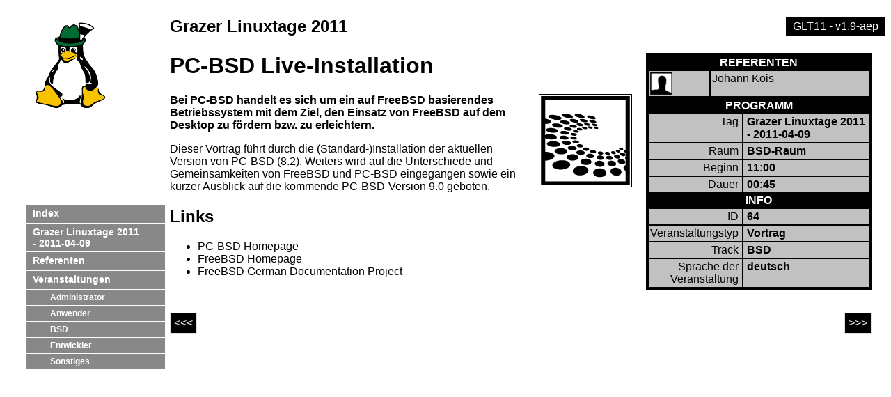

--- FILE ---
content_type: text/html
request_url: https://glt11-programm.linuxtage.at/events/64.de.html
body_size: 1418
content:
<?xml version="1.0" encoding="UTF-8"?>
<!DOCTYPE html PUBLIC "-//W3C//DTD XHTML 1.0 Transitional//EN" "http://www.w3.org/TR/xhtml1/DTD/xhtml1-transitional.dtd">
<html xmlns="http://www.w3.org/1999/xhtml">
  <head>
    <meta content="text/html; charset=utf-8" http-equiv="Content-Type"/>
    <meta content="Pentabarf" name="generator"/>
    <meta content="2011-04-19" name="DC.date"/>
    <title>GLT11: PC-BSD Live-Installation</title>
    <link type="text/css" href="../style.css" media="screen,print" rel="Stylesheet"/>
  </head>
  <body>
    <div class="noprint" id="conference-logo">
      <a href="http://www.linuxtage.at">
        <img alt="Grazer Linuxtage 2011" src="../images/conference-128x128.png"/>
      </a>
    </div>
<div class="noprint" id="menu">
  <ul>
    <li>
      <a href="../index.de.html">
        <span class="normal">Index</span>
      </a>
    </li>
    <li>
      <a href="../day_2011-04-09.de.html">
        <span class="normal">Grazer Linuxtage 2011 - 2011-04-09</span>
      </a>
    </li>
    <li>
      <a href="../speakers.de.html">
        <span class="normal">Referenten</span>
      </a>
    </li>
    <li>
      <a href="../events.de.html">
        <span class="normal">Veranstaltungen</span>
      </a>
    </li>
    <li>
      <ul class="track">
        <li class="track-administrator">
          <a href="../track/Administrator/index.de.html">
            <span class="normal">Administrator</span>
          </a>
        </li>
        <li class="track-anwender">
          <a href="../track/Anwender/index.de.html">
            <span class="normal">Anwender</span>
          </a>
        </li>
        <li class="track-bsd">
          <a href="../track/BSD/index.de.html">
            <span class="normal">BSD</span>
          </a>
        </li>
        <li class="track-entwickler">
          <a href="../track/Entwickler/index.de.html">
            <span class="normal">Entwickler</span>
          </a>
        </li>
        <li class="track-sonstiges">
          <a href="../track/Sonstiges/index.de.html">
            <span class="normal">Sonstiges</span>
          </a>
        </li>
      </ul>
    </li>
  </ul>
</div>
    <div id="content">
      <p class="release">GLT11 - v1.9-aep</p>
      <p class="intro">
        <strong>Grazer Linuxtage 2011</strong>
        <br/>
        <em></em>
      </p>
<div class="section vevent" id="event">
<div id="infobox">
  <table>
    <tr>
      <th colspan="2">Referenten</th>
    </tr>
    <tr>
      <td>
        <a href="../speakers/54.de.html">
          <img height="32" src="../images/person-0-32x32.png" width="32"/>
        </a>
      </td>
      <td>
        <a href="../speakers/54.de.html">Johann Kois</a>
      </td>
    </tr>
  </table>
  <table>
    <tr>
      <th colspan="2">Programm</th>
    </tr>
    <tr>
      <td class="keyword">Tag</td>
      <td class="value">Grazer Linuxtage 2011 - 2011-04-09</td>
    </tr>
    <tr>
      <td class="keyword">Raum</td>
      <td class="value location">BSD-Raum</td>
    </tr>
    <tr>
      <td class="keyword">Beginn</td>
      <td class="value dtstart" title="2011-04-19T11:00:00+00:00">11:00</td>
    </tr>
    <tr>
      <td class="keyword">Dauer</td>
      <td class="value duration" title="P00H45M00S">00:45</td>
    </tr>
    <tr>
      <th colspan="2">Info</th>
    </tr>
    <tr>
      <td class="keyword">ID</td>
      <td class="value" title="64@GLT11@pentabarf.org">64</td>
    </tr>
    <tr>
      <td class="keyword">Veranstaltungstyp</td>
      <td class="value">Vortrag</td>
    </tr>
    <tr>
      <td class="keyword">Track</td>
      <td class="value">BSD</td>
    </tr>
    <tr>
      <td class="keyword">Sprache der Veranstaltung</td>
      <td class="value">deutsch</td>
    </tr>
  </table>
</div>
  <h1 class="title summary">PC-BSD Live-Installation</h1>
  <p class="subtitle"></p>
  <img class="event-image" src="../images/event-64-128x128.png"/>
  <div class="abstract">
<p>Bei PC-BSD handelt es sich um ein auf FreeBSD basierendes Betriebssystem
mit dem Ziel, den Einsatz von FreeBSD auf dem Desktop zu fördern bzw. zu
erleichtern.</p>  </div>
  <div class="description">
<p>Dieser Vortrag führt durch die (Standard-)Installation der aktuellen
Version von PC-BSD (8.2).  Weiters wird auf die Unterschiede und
Gemeinsamkeiten von FreeBSD und PC-BSD eingegangen sowie ein kurzer
Ausblick auf die kommende PC-BSD-Version 9.0 geboten.</p>  </div>
  <div class="links">
    <h2>Links</h2>
    <ul>
      <li>
        <a href="http://www.pcbsd.org" rel="bookmark">PC-BSD Homepage</a>
      </li>
      <li>
        <a href="http://www.FreeBSD.org " rel="bookmark">FreeBSD Homepage</a>
      </li>
      <li>
        <a href="https://doc.bsdgroup.de" rel="bookmark">FreeBSD German Documentation Project</a>
      </li>
    </ul>
  </div>
<div id="navigation">
  <a href="../events/24.de.html">
    <span class="previous" title="Openstreetmap">&lt;&lt;&lt;</span>
  </a>
  <a href="../events/47.de.html">
    <span class="next" title="Perl und PostgreSQL in der Produktionsnahen IT">&gt;&gt;&gt;</span>
  </a>
</div>
</div>
    </div>
  </body>
</html>


--- FILE ---
content_type: text/css
request_url: https://glt11-programm.linuxtage.at/style.css
body_size: 1720
content:
/*

 * 23C3 Fahrplan Stylesheet

 */

 

 body {

  background-color: white;

  color: black;



  font-family: "Lucida Grande", "Arial", sans-serif;





  background-repeat: no-repeat;

  background-color: #fff; 
  background-position: 20px 20px;

}



.feedback a{

  color: white;

}



@media print {

  .noprint {

    display: none;

  }

}



#content {
	background-color: white;
	margin-left: 200px;
	padding-left: 16px;
//	width: 600px;
	min-height:300px;

/*
  position: absolute;

  top: 20px;

  left: 175px;

  padding: 0px;

  margin-top: 0px;

  margin-bottom: 20px;



  clear:  both;

  right: 2em;


  border-style: solid;

  border-width: 1px;

  border-color: #c12323;



  border-top-width: 5px;

  border-top-color: #c11313;

  background-color: #fefefe;
  border-top-style: solid;
*/
}



:link, :visited {

  text-decoration: none;

  color: black;

}



:link:hover, :visited:hover {

  text-decoration: underline;

}



div.section {

  clear:  both;

  margin: 20px;

}





/* TEXT */



p.release {

  margin: 0;

  margin-bottom: 10px;

  padding: 5px 10px 5px 10px;

  float: right;

  color: white;

  background-color: #000;

  font-size: 100%;

}



p.intro {

  font-size: 150%;

  margin-left: 20px;

}



p.intro em {

  font-family: "Times", serif;

}



/* IMAGES */



img {

	border-style: none;

}



#event img.event-image,

#speaker img.speaker-image {

  height: 128px;

  float: right;

  margin-left: 20px;

  margin-bottom: 10px;



  padding: 2px;

  border: 1px solid #000;

}



#speaker img.event-image,

#event img.speaker-image {

	height: 48px;

}



#event-index img.event-image,

#speaker-index img.speaker-image {

  float: left;

  margin-right: 10px;

  height: 48px;

  width: 48px;

}



#event-index td.event p,

#speaker-index td.speaker p {

  margin-left: 60px;

}





/* INFOBOXES */



#infobox {
	float: right;
	margin-left: 20px;
	margin-bottom: 10px;
//	width: 250px;
	min-width: 250px;
	background-color: #000;
	border: 1px solid #000;
	padding: 1px;
}



#infobox table {
	width: 20em;
}
#infobox table tr {
//	width: 10%;
}

#infobox table td {
//	width: 10%;
}

#infobox td.keyword {
	text-align: right;
	padding-right: 5px;
	width: 25%;
}

#infobox td.value {
	font-weight: bold;
	text-align: left;
	padding-left: 5px;
}

#infobox td.feedback {
	background-color: #090;
	color: white;
	text-align: center;
	padding-left: 2px;
	padding-right: 2px;
}

#infobox span.person-name,

#infobox span.event-title {
	font-weight: bold;
	font-size: 120%;
}











/* TABLES */



table {

  border-collapse: seperate;

}



th {

  background-color: #333;

  color: white;

  text-align: center;

  text-transform: uppercase;

  padding-left: 2px;

  padding-right: 2px;

}



td {

  padding: 2px;

  vertical-align: top;

  text-align: left;

}





/* EVENT */



#event h1.title {

  margin-bottom: 5px;

}



#event p.subtitle {

  font-family: "Times", serif;

  font-style: italic;

  font-size: 140%;

  margin-top: 5px;

}



#event div.abstract {

	font-weight: bold;

}













/* EVENT NAVIGATION */



#navigation {

	clear: both;

	margin-top: 50px;

	margin-left: 0;

	margin-right: 0;

	margin-bottom: -20px;

	padding: 0;

}



#navigation span {

	padding: 5px;

	background-color: #000;

	color: white;



	border-style: solid;

	border-width: 1px;

	border-color: #e1e1e1;
	// border-color: #d58125;

}



#navigation span.previous {

	float: left;

}



#navigation span.next {

	float: right;

}



/*

#navigation span.previous:before {

	content: "<<<  ";

}



#navigation span.next:after {

	content: "  >>>";

}

*/



#navigation a {

	color: white;

}



#navigation a:hover {

	text-decoration: underline;

}



#navigation a:hover {

	color: white;

	text-decoration: underline;

}









/* EVENT INDEX */



#event-index p.title {

	font-weight: bold;

	font-size: 150%;

	margin: 0;

}



#event-index p.subtitle {

  font-family: "Times", serif;

  font-style: italic;

  font-size: 140%;

  margin-top: 5px;

}







/* COLOURS: EVENT INDEX, SPEAKER INDEX, EVENT DETAIL */



#event-index th, #speaker-index th, #infobox th {

	background-color: #000;

}



#event-index td, #speaker-index td, #infobox td {

	background-color: #c1c1c1;

}







/* SCHEDULE */



#schedule th {

  padding: 10px;

  background-color: #000;

  color: white;

}



#schedule td {

  padding: 4px;

}



#schedule td.time {

  font-size: 120%;

  vertical-align: top;



  background-color: #000;

  color: white;

  padding: 2px;

}



#schedule td.empty {

  background-color: #e6e9e1;

}



#schedule td.event {

  background-color: #c1c1c1;



  padding: 2px;



  border-color: black;

  border-style: solid;

  border-width: 1px;

}



#schedule td.conflict {

  background-color: red;



  border-color: black;

  border-style: solid;

  border-width: 0.01cm;

}





ul.speakers { margin: 0; padding: 0; display: inline; font-weight: bold; }

ul.speakers li { margin: 0; padding: 0; display: inline; }

ul.speakers li+li:before { content: ", "; }



#schedule span.language {

  font-weight: bold;

}



#schedule span.track {

  font-weight: bold;

}



#schedule span.type {

  font-weight: bold;

}



#schedule p.abstract {

  border-top: black dotted 1px;

  font-size: 90%;

  padding: 8px 2px 0px 2px;

}



#schedule span.event-id {

  display: block;

  color: white;

  background-color: black;

  text-align: center;

  padding: 2px;

  width: 3em;

}



#schedule p.title {

  font-weight: bold;

  font-size: 125%;

  margin-bottom: 0;

  padding-bottom: 0;

}



#schedule p.subtitle {

  font-family: "Times", serif;

  font-style: italic;

  font-size: 125%;



  margin-top: 0;

}





/* LINKS */



#conference-logo {
	position:absolute;
	left:37px;
	top:30px;
	padding: 0px;
	
/*	position: absolute;

	

	left: 20px;

	top: 20px;

	width: 135px;

	text-align: center;
*/
}

#menu {
	position: absolute;
	left: 37px;
//	top: 250px;
	top: 293px;
	width: 200px;
	margin: 0;
	padding: 0;
}

#menu a {
	text-decoration: none;
	color: white;
}
#menu a:hover {
	text-decoration: none;
	color: white;
}

#menu ul {
	margin: 0;
	padding: 0;

}

#menu ul.track {
//	font-size: 0.9em;
//	margin-left: 15px;
//	width: 120px;
}

#menu ul li{
//	width: 160px;
//	display: block;
//	border-top: 1px solid white;
	list-style-type: none;
	margin-left: 0px;
	margin-top: 1px;	
//	min-height: 18px;
//	padding-top: 4px;
//	padding-left: 10px;
//	padding-right: 30px;
//	padding-bottom: 4px;
//	text-decoration:none;
}

#menu ul li a{
	width: 160px;
	display: block;
	min-height: 18px;
	padding-top: 4px;
	padding-left: 10px;
	padding-right: 30px;
	padding-bottom: 4px;
	background-color: #888888;
	font-size:  14px;
	font-weight: bold;
	color: white;
}
  
#menu ul li{
}

#menu ul ul li a{
	min-height: 14px;
	padding-left: 35px;
	padding-right: 5px;
	font-size:  12px;
}


#menu ul li a:hover {
	background-color: #d58125;
}

#menu li span {
}


#menu :link,
#menu :visited {
}



#menu span.normal {
}



#menu span.normal:hover {
}



#menu span.normal:active {
}



#menu span.selected {
}



#menu span.active {
}



#menu span.active:hover {
}



@media tty {

  table {

    border: medium solid;

  }

}
